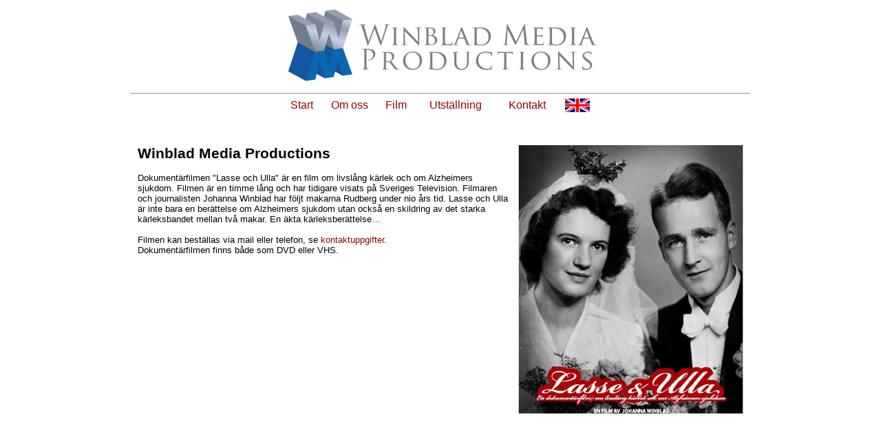

--- FILE ---
content_type: text/html
request_url: http://winbladmedia.com/
body_size: 802
content:
<html>
<head>
	<title>Winblad Media Productions</title>
<link rel=stylesheet href="sizes.css" type="text/css">
</head>

<body>

<table align="center">
<tr><td>

<table align="center" valign="center" height="560" width="900" cellspacing="0" cellpadding="0" border="0">
<tr>
	<td align="center" height="110"><img src="pics/logotyp_mellan.jpg" alt="Winblad Media Productions" border="0"></td>
</tr>
<tr>
	<td align="center" height="50">
				<hr>
				<table width="457" cellspacing="0" cellpadding="0" border="0" align="center">
				<tr align="center">
					<td align="center"><a href="default.html">Start</a></td>
					<td align="center"><a href="about.html">Om oss</a></td>
					<td align="center"><a href="film.html">Film</a> </td>
					<td align="center"><a href="exhi.html">Utst�llning</a></td>
					<td align="center"><a href="contact.html">Kontakt</a></td>
					<td align="center"><a href="eng_default.html"><img src="pics/english.gif" alt="In English" border="0"></a></td>
				</tr>
				</table>
	</td>
</tr>
<tr align="center">
	
	<td align="center">
				<br />
				<br />
				<table cellspacing="10" cellpadding="0" border="0">
				<tr>
					<td valign="top"><h1>Winblad Media Productions</h1><br />
 					Dokument�rfilmen "Lasse och Ulla" �r en film om livsl�ng k�rlek och om Alzheimers sjukdom. 
					Filmen �r en timme l�ng och har tidigare visats p� Sveriges Television. 
					Filmaren och journalisten Johanna Winblad har f�ljt makarna Rudberg under nio �rs tid. 
					Lasse och Ulla �r inte bara en ber�ttelse om Alzheimers sjukdom utan ocks� en skildring av det 
					starka k�rleksbandet mellan tv� makar. En �kta k�rleksber�ttelse�<br />
					<br />
					Filmen kan best�llas via mail eller telefon, se <a class="in" href="contact.html">kontaktuppgifter</a>.<br />
					Dokument�rfilmen finns b�de som DVD eller VHS. 
					</td>
					<td><a href="film.html"><img src="pics/lasseoulla_sm.jpg" alt="Lasse & Ulla" width="327" height="390" border="0"></a></td>
				</tr>
				</table>
	</td>
</tr>
</table>

</td></tr>
</table>

</body>
</html>

--- FILE ---
content_type: text/css
request_url: http://winbladmedia.com/sizes.css
body_size: 324
content:
BODY {
	scrollbar-3dlight-color: #FFFFFF; 
	scrollbar-arrow-color: #990000; 
	scrollbar-base-color: #FFFFFF; 
	scrollbar-dark-shadow-color: #FFFFFF; 
	scrollbar-face-color: #FFFFFF; 
	scrollbar-highlight-color: #990000; 
	scrollbar-shadow-color: #FFFFFF; 
	scrollbar-track-color: #FFFFFF;

	font-family: Verdana, Arial, Helvetica;
	font-color: #333333;

}

  	A:Link {color:#990000; text-decoration: none; font-weight: normal; font-size: 12pt;}
  	A:Visited {color:#990000; text-decoration: none; font-weight: normal; font-size: 12pt;}
  	A:Hover {color:#808080; text-decoration: none;}

h1 {font-size: 16pt; margin: 0;}
h1.rub {font-size: 17pt; color: #FFFFCC; margin: 0;}
h2.urub {font-size: 13pt; color: #990000; font: lighter; margin: 0}
h2 {font-size: 10pt; color: #FFFFCC; font-weight: lighter;}
td {font-size: 10pt;}
a.in {font-weight: normal; font-size: 10pt;}